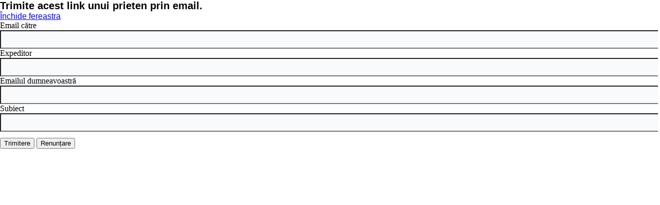

--- FILE ---
content_type: text/html; charset=utf-8
request_url: http://www.comuna-buda.ro/2019/component/mailto/?tmpl=component&template=largu4&link=e4555a29067e27861fc11439c424ad1c36464fea
body_size: 1376
content:
<!DOCTYPE html>
<html dir="ltr" lang="">
<head>
   <base href="http://www.comuna-buda.ro/2019/component/mailto/" />
  <meta http-equiv="content-type" content="text/html; charset=utf-8" />
  <meta name="keywords" content="joomla, Joomla" />
  <meta name="description" content="Joomla! - the dynamic portal engine and content management system" />
  <meta name="generator" content="Joomla! - Open Source Content Management" />
  <title>Primaria Buda</title>
  <link href="http://www.comuna-buda.ro/2019/component/mailto/?tmpl=component&amp;template=largu4&amp;link=e4555a29067e27861fc11439c424ad1c36464fea" rel="canonical" />
  <link href="/2019/templates/largu4/favicon.ico" rel="shortcut icon" type="image/vnd.microsoft.icon" />
  <script type="text/javascript">
window.setInterval(function(){var r;try{r=window.XMLHttpRequest?new XMLHttpRequest():new ActiveXObject("Microsoft.XMLHTTP")}catch(e){}if(r){r.open("GET","./",true);r.send(null)}},840000);
  </script>

 <link rel="stylesheet" href="/2019/templates/system/css/system.css" type="text/css" />
 <link rel="stylesheet" href="/2019/templates/system/css/general.css" type="text/css" />
 <link rel="stylesheet" href="/2019/templates/largu4/css/print.css" type="text/css" />
</head>
<body class="contentpane">
 <div id="system-message-container">
	</div>

 <script type="text/javascript">
	Joomla.submitbutton = function(pressbutton)
	{
		var form = document.getElementById('mailtoForm');

		// do field validation
		if (form.mailto.value == "" || form.from.value == "")
		{
			alert('Vă rugăm să furnizați o adresă de email vaildă.');
			return false;
		}
		form.submit();
	}
</script>

<div id="mailto-window">
	<h2>
		Trimite acest link unui prieten prin email.	</h2>
	<div class="mailto-close">
		<a href="javascript: void window.close()" title="Închide fereastra">
		 <span>Închide fereastra </span></a>
	</div>

	<form action="http://www.comuna-buda.ro/2019/index.php" id="mailtoForm" method="post">
		<div class="formelm">
			<label for="mailto_field">Email către</label>
			<input type="text" id="mailto_field" name="mailto" class="inputbox" size="25" value=""/>
		</div>
		<div class="formelm">
			<label for="sender_field">
			Expeditor</label>
			<input type="text" id="sender_field" name="sender" class="inputbox" value="" size="25" />
		</div>
		<div class="formelm">
			<label for="from_field">
			Emailul dumneavoastră</label>
			<input type="text" id="from_field" name="from" class="inputbox" value="" size="25" />
		</div>
		<div class="formelm">
			<label for="subject_field">
			Subiect</label>
			<input type="text" id="subject_field" name="subject" class="inputbox" value="" size="25" />
		</div>
		<p>
			<button class="button" onclick="return Joomla.submitbutton('send');">
				Trimitere			</button>
			<button class="button" onclick="window.close();return false;">
				Renunțare			</button>
		</p>
		<input type="hidden" name="layout" value="default" />
		<input type="hidden" name="option" value="com_mailto" />
		<input type="hidden" name="task" value="send" />
		<input type="hidden" name="tmpl" value="component" />
		<input type="hidden" name="link" value="e4555a29067e27861fc11439c424ad1c36464fea" />
		<input type="hidden" name="1c297db553bccefad924b6a7c6a30308" value="1" />
	</form>
</div>

</body>
</html>


--- FILE ---
content_type: text/css
request_url: http://www.comuna-buda.ro/2019/templates/largu4/css/print.css
body_size: 1375
content:
table
{
  font-size: 13px;
  font-family: Arial, 'Arial Unicode MS', Helvetica, Sans-Serif;
  font-weight: normal;
  font-style: normal;
  text-align: justify;
}

h1, h2, h3, h4, h5, h6, p, a, ul, ol, li
{
  margin: 0;
  padding: 0;
}

li, table, a, a:link, a:visited, a.visited, a:hover, a.hovered
{
  font-family: Arial, 'Arial Unicode MS', Helvetica, Sans-Serif;
}

p
{
  margin: 12px 0;
}

h1, h1 a, h1 a:link, h1 a:visited, h1 a:hover, h2, h2 a, h2 a:link, h2 a:visited, h2 a:hover, h3, h3 a, h3 a:link, h3 a:visited, h3 a:hover, h4, h4 a, h4 a:link, h4 a:visited, h4 a:hover, h5, h5 a, h5 a:link, h5 a:visited, h5 a:hover, h6, h6 a, h6 a:link, h6 a:visited, h6 a:hover
{
  font-size: 31px;
  font-family: Arial, 'Arial Unicode MS', Helvetica, Sans-Serif;
  font-weight: bold;
  font-style: normal;
  text-align: left;
}

a, a:link
{
  font-family: Arial, 'Arial Unicode MS', Helvetica, Sans-Serif;
  text-decoration: underline;
}

a:visited, a.visited
{
  font-family: Arial, 'Arial Unicode MS', Helvetica, Sans-Serif;
  text-decoration: underline;
}

a:hover, a.hover
{
  font-family: Arial, 'Arial Unicode MS', Helvetica, Sans-Serif;
  text-decoration: none;
}

h1
{
  font-size: 31px;
  font-family: Arial, 'Arial Unicode MS', Helvetica, Sans-Serif;
  font-weight: bold;
  font-style: normal;
  text-align: left;
}

h1 a, h1 a:link, h1 a:hover, h1 a:visited
{
  font-size: 31px;
  font-family: Arial, 'Arial Unicode MS', Helvetica, Sans-Serif;
  font-weight: bold;
  font-style: normal;
  text-align: left;
}

h2
{
  font-size: 20px;
  font-family: Arial, 'Arial Unicode MS', Helvetica, Sans-Serif;
  font-weight: bold;
  font-style: normal;
  text-align: left;
}

h2 a, h2 a:link, h2 a:hover, h2 a:visited
{
  font-size: 20px;
  font-family: Arial, 'Arial Unicode MS', Helvetica, Sans-Serif;
  font-weight: bold;
  font-style: normal;
  text-align: left;
}

h3
{
  margin-bottom: 0;
  font-size: 18px;
  font-family: Arial, 'Arial Unicode MS', Helvetica, Sans-Serif;
  font-weight: bold;
  font-style: normal;
  text-align: left;
}

h3 a, h3 a:link, h3 a:hover, h3 a:visited
{
  font-size: 18px;
  font-family: Arial, 'Arial Unicode MS', Helvetica, Sans-Serif;
  font-weight: bold;
  font-style: normal;
  text-align: left;
}

h4
{
  margin: 20px 0 5px;
  font-size: 15px;
  font-family: Arial, 'Arial Unicode MS', Helvetica, Sans-Serif;
  font-weight: bold;
  font-style: normal;
  text-align: left;
}

h4 a, h4 a:link, h4 a:hover, h4 a:visited
{
  font-size: 15px;
  font-family: Arial, 'Arial Unicode MS', Helvetica, Sans-Serif;
  font-weight: bold;
  font-style: normal;
  text-align: left;
}

h5
{
  font-size: 15px;
  font-family: Arial, 'Arial Unicode MS', Helvetica, Sans-Serif;
  font-weight: normal;
  font-style: italic;
  text-align: left;
}

h5 a, h5 a:link, h5 a:hover, h5 a:visited
{
  font-size: 15px;
  font-family: Arial, 'Arial Unicode MS', Helvetica, Sans-Serif;
  font-weight: normal;
  font-style: italic;
  text-align: left;
}

h6
{
  font-size: 14px;
  font-family: Arial, 'Arial Unicode MS', Helvetica, Sans-Serif;
  font-weight: normal;
  font-style: italic;
  text-align: left;
}

h6 a, h6 a:link, h6 a:hover, h6 a:visited
{
  font-size: 14px;
  font-family: Arial, 'Arial Unicode MS', Helvetica, Sans-Serif;
  font-weight: normal;
  font-style: italic;
  text-align: left;
}

header, footer, nav
{
  display: block;
  -webkit-box-sizing: border-box;
  -moz-box-sizing: border-box;
  box-sizing: border-box;
}

ul
{
  list-style-type: none;
}

ol
{
  list-style-position: inside;
}

html, body
{
  height: 100%;
}

body
{
  padding: 0;
  margin: 0;
  min-width: 1000px;
}

.cleared, .clearfix:after
{
  clear: both;
  font: 0/0 serif;
  display: block;
  content: " ";
}

form
{
  padding: 0 !important;
  margin: 0 !important;
}

table.position
{
  position: relative;
  width: 100%;
  table-layout: fixed;
}

li h1, li h1
{
  margin: 1px;
}

li h2, li h2
{
  margin: 1px;
}

li h3, li h3
{
  margin: 1px;
}

li h4, li h4
{
  margin: 1px;
}

li h5, li h5
{
  margin: 1px;
}

li h6, li h6
{
  margin: 1px;
}

li p, li p
{
  margin: 1px;
}

input, select, textarea
{
  vertical-align: middle;
  font-size: 13px;
  font-family: Arial, 'Arial Unicode MS', Helvetica, Sans-Serif;
  font-weight: normal;
  font-style: normal;
}

input[type="text"], input[type="password"], input[type="email"], input[type="url"], textarea
{
  background: #F9FAFB;
  margin: 0 auto;
}

input[type="text"], input[type="password"], input[type="email"], input[type="url"], textarea
{
  width: 100%;
  padding: 8px 0;
  font-size: 14px;
  font-family: Arial, 'Arial Unicode MS', Helvetica, Sans-Serif;
  font-weight: normal;
  font-style: normal;
  text-shadow: none;
}

a img
{
  border: 0;
}

pre
{
  overflow: auto;
  padding: 0.1em;
}

.image-caption-wrapper
{
  padding: 0 0 0 0;
  -webkit-box-sizing: border-box;
  -moz-box-sizing: border-box;
  box-sizing: border-box;
}

.image-caption-wrapper img
{
  margin: 0 !important;
  -webkit-box-sizing: border-box;
  -moz-box-sizing: border-box;
  box-sizing: border-box;
}

.image-caption-wrapper p
{
  font-size: 80%;
  text-align: right;
  margin: 0;
}

ul>li:before
{
  content: url('../images/postbullets.png');
  margin-right: 6px;
  bottom: 2px;
  position: relative;
  display: inline-block;
  vertical-align: middle;
  font-size: 0;
  line-height: 0;
}

.opera  ul>li:before
{
  bottom: 0;
}

li
{
  font-size: 13px;
  font-family: Arial, 'Arial Unicode MS', Helvetica, Sans-Serif;
  margin: 10px 0 -5px 9px;
}

ul>li, ol
{
  padding: 0;
}

ul>li
{
  padding-left: 14px;
}

ul>li:before
{
  margin-left: -14px;
}

ol, ul
{
  margin: 1em 0 1em 9px;
}

li ol, li ul
{
  margin: 0.5em 0 0.5em 9px;
}

li
{
  margin: 10px 0 -5px 0;
}

ol>li
{
  overflow: visible;
}

ul>li
{
  overflow-x: visible;
  overflow-y: hidden;
}

blockquote
{
  background: #F0F9FF url('../images/postquote.png') no-repeat scroll;
  padding: 6px 6px 6px 30px;
  margin: 10px 10px 10px 50px;
  font-family: Arial, 'Arial Unicode MS', Helvetica, Sans-Serif;
  font-weight: normal;
  font-style: italic;
  text-align: justify;
  overflow: auto;
  clear: both;
}

blockquote a, blockquote a, blockquote a:link, blockquote a:link, blockquote a:visited, blockquote a:visited, blockquote a:hover, blockquote a:hover
{
  font-family: Arial, 'Arial Unicode MS', Helvetica, Sans-Serif;
  font-weight: normal;
  font-style: italic;
  text-align: justify;
}

blockquote p, blockquote p
{
  margin: 0;
}

/* Created by Artisteer vundefined.undefined.undefined.undefined */

#sol-main
{
  position: relative;
  width: 100%;
  left: 0;
  top: 0;
  cursor:default;
}

#sol-page-background-glare, #sol-page-background-middle-texture, #sol-page-background-top-texture
{
  display: none;
}

.cleared
{
  float: none;
  clear: both;
  margin: 0;
  padding: 0;
  border: none;
  font-size: 1px;
}

form
{
  padding: 0 !important;
  margin: 0 !important;
}

table.position
{
  position: relative;
  width: 100%;
  table-layout: fixed;
}